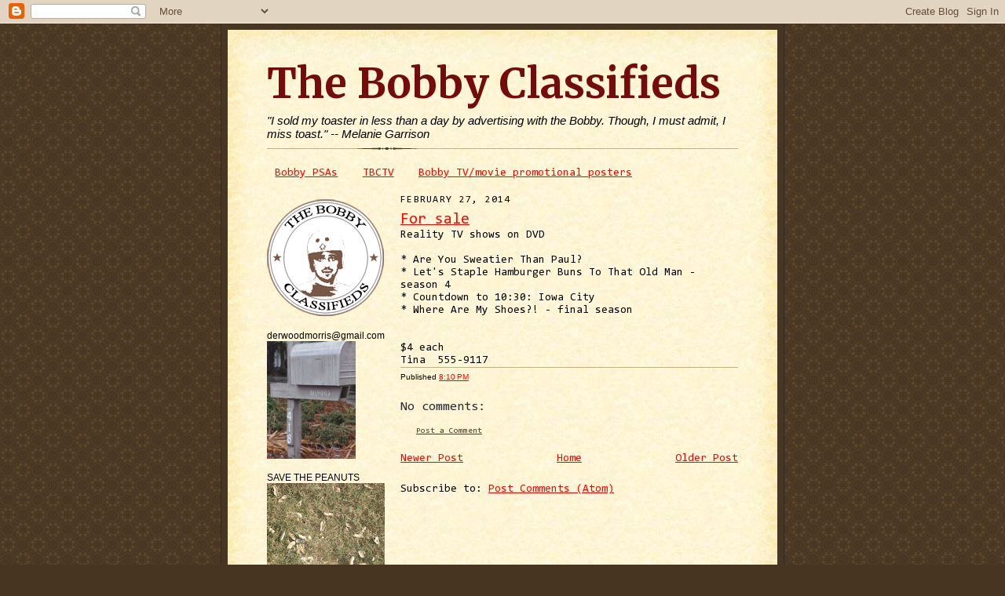

--- FILE ---
content_type: text/html; charset=UTF-8
request_url: http://www.thebobbyclassifieds.com/2014/02/for-sale_4443.html
body_size: 12527
content:
<!DOCTYPE html>
<html dir='ltr' xmlns='http://www.w3.org/1999/xhtml' xmlns:b='http://www.google.com/2005/gml/b' xmlns:data='http://www.google.com/2005/gml/data' xmlns:expr='http://www.google.com/2005/gml/expr'>
<head>
<link href='https://www.blogger.com/static/v1/widgets/2944754296-widget_css_bundle.css' rel='stylesheet' type='text/css'/>
<meta content='text/html; charset=UTF-8' http-equiv='Content-Type'/>
<meta content='blogger' name='generator'/>
<link href='http://www.thebobbyclassifieds.com/favicon.ico' rel='icon' type='image/x-icon'/>
<link href='http://www.thebobbyclassifieds.com/2014/02/for-sale_4443.html' rel='canonical'/>
<link rel="alternate" type="application/atom+xml" title="The Bobby Classifieds - Atom" href="http://www.thebobbyclassifieds.com/feeds/posts/default" />
<link rel="alternate" type="application/rss+xml" title="The Bobby Classifieds - RSS" href="http://www.thebobbyclassifieds.com/feeds/posts/default?alt=rss" />
<link rel="service.post" type="application/atom+xml" title="The Bobby Classifieds - Atom" href="https://www.blogger.com/feeds/2021442913919817761/posts/default" />

<link rel="alternate" type="application/atom+xml" title="The Bobby Classifieds - Atom" href="http://www.thebobbyclassifieds.com/feeds/4359202861878370902/comments/default" />
<!--Can't find substitution for tag [blog.ieCssRetrofitLinks]-->
<meta content='http://www.thebobbyclassifieds.com/2014/02/for-sale_4443.html' property='og:url'/>
<meta content='For sale' property='og:title'/>
<meta content='Reality TV shows on DVD   * Are You Sweatier Than Paul?  * Let&#39;s Staple Hamburger Buns To That Old Man - season 4 * Countdown to 10:30: Iowa...' property='og:description'/>
<title>The Bobby Classifieds: For sale</title>
<style type='text/css'>@font-face{font-family:'Consolas';font-style:normal;font-weight:400;font-display:swap;src:url(//fonts.gstatic.com/l/font?kit=X7nm4bA-A_-9jbjWaza9xMnLGADx&skey=3d1eb1871fcc58a1&v=v20)format('woff2');unicode-range:U+0000-00FF,U+0131,U+0152-0153,U+02BB-02BC,U+02C6,U+02DA,U+02DC,U+0304,U+0308,U+0329,U+2000-206F,U+20AC,U+2122,U+2191,U+2193,U+2212,U+2215,U+FEFF,U+FFFD;}@font-face{font-family:'Merriweather';font-style:normal;font-weight:700;font-stretch:100%;font-display:swap;src:url(//fonts.gstatic.com/s/merriweather/v33/u-4D0qyriQwlOrhSvowK_l5UcA6zuSYEqOzpPe3HOZJ5eX1WtLaQwmYiScCmDxhtNOKl8yDrOSAaGV31CPDaYKfFQn0.woff2)format('woff2');unicode-range:U+0460-052F,U+1C80-1C8A,U+20B4,U+2DE0-2DFF,U+A640-A69F,U+FE2E-FE2F;}@font-face{font-family:'Merriweather';font-style:normal;font-weight:700;font-stretch:100%;font-display:swap;src:url(//fonts.gstatic.com/s/merriweather/v33/u-4D0qyriQwlOrhSvowK_l5UcA6zuSYEqOzpPe3HOZJ5eX1WtLaQwmYiScCmDxhtNOKl8yDrOSAaEF31CPDaYKfFQn0.woff2)format('woff2');unicode-range:U+0301,U+0400-045F,U+0490-0491,U+04B0-04B1,U+2116;}@font-face{font-family:'Merriweather';font-style:normal;font-weight:700;font-stretch:100%;font-display:swap;src:url(//fonts.gstatic.com/s/merriweather/v33/u-4D0qyriQwlOrhSvowK_l5UcA6zuSYEqOzpPe3HOZJ5eX1WtLaQwmYiScCmDxhtNOKl8yDrOSAaG131CPDaYKfFQn0.woff2)format('woff2');unicode-range:U+0102-0103,U+0110-0111,U+0128-0129,U+0168-0169,U+01A0-01A1,U+01AF-01B0,U+0300-0301,U+0303-0304,U+0308-0309,U+0323,U+0329,U+1EA0-1EF9,U+20AB;}@font-face{font-family:'Merriweather';font-style:normal;font-weight:700;font-stretch:100%;font-display:swap;src:url(//fonts.gstatic.com/s/merriweather/v33/u-4D0qyriQwlOrhSvowK_l5UcA6zuSYEqOzpPe3HOZJ5eX1WtLaQwmYiScCmDxhtNOKl8yDrOSAaGl31CPDaYKfFQn0.woff2)format('woff2');unicode-range:U+0100-02BA,U+02BD-02C5,U+02C7-02CC,U+02CE-02D7,U+02DD-02FF,U+0304,U+0308,U+0329,U+1D00-1DBF,U+1E00-1E9F,U+1EF2-1EFF,U+2020,U+20A0-20AB,U+20AD-20C0,U+2113,U+2C60-2C7F,U+A720-A7FF;}@font-face{font-family:'Merriweather';font-style:normal;font-weight:700;font-stretch:100%;font-display:swap;src:url(//fonts.gstatic.com/s/merriweather/v33/u-4D0qyriQwlOrhSvowK_l5UcA6zuSYEqOzpPe3HOZJ5eX1WtLaQwmYiScCmDxhtNOKl8yDrOSAaFF31CPDaYKfF.woff2)format('woff2');unicode-range:U+0000-00FF,U+0131,U+0152-0153,U+02BB-02BC,U+02C6,U+02DA,U+02DC,U+0304,U+0308,U+0329,U+2000-206F,U+20AC,U+2122,U+2191,U+2193,U+2212,U+2215,U+FEFF,U+FFFD;}</style>
<style id='page-skin-1' type='text/css'><!--
/*
-----------------------------------------------------
Blogger Template Style Sheet
Name:     Scribe
Date:     27 Feb 2004
Updated by: Blogger Team
------------------------------------------------------ */
/* Defaults
----------------------------------------------- */
body {
margin:0;
padding:0;
font-size: small;
text-align:center;
color:#000000;
line-height:1.3em;
background:#483521 url("https://resources.blogblog.com/blogblog/data/scribe/bg.gif") repeat;
}
blockquote {
font-style:italic;
padding:0 32px;
line-height:1.6;
margin-top:0;
margin-right:0;
margin-bottom:.6em;
margin-left:0;
}
p {
margin:0;
padding:0;
}
abbr, acronym {
cursor:help;
font-style:normal;
}
code {
font-size: 90%;
white-space:normal;
color:#666;
}
hr {display:none;}
img {border:0;}
/* Link styles */
a:link {
color:#ff0000;
text-decoration:underline;
}
a:visited {
color: #4c4c4c;
text-decoration:underline;
}
a:hover {
color: #4c4c4c;
text-decoration:underline;
}
a:active {
color: #4c4c4c;
}
/* Layout
----------------------------------------------- */
#outer-wrapper {
background-color:#473624;
border-left:1px solid #332A24;
border-right:1px solid #332A24;
width:700px;
margin:0px auto;
padding:8px;
text-align:center;
font: normal normal 107% Consolas;
}
#main-top {
width:700px;
height:49px;
background:#FFF3DB url("https://resources.blogblog.com/blogblog/data/scribe/bg_paper_top.jpg") no-repeat top left;
margin:0px;
padding:0px;
display:block;
}
#main-bot {
width:700px;
height:81px;
background:#FFF3DB url("https://resources.blogblog.com/blogblog/data/scribe/bg_paper_bot.jpg") no-repeat top left;
margin:0;
padding:0;
display:block;
}
#wrap2 {
width:700px;
background:#FFF3DB url("https://resources.blogblog.com/blogblog/data/scribe/bg_paper_mid.jpg") repeat-y;
margin-top: -14px;
margin-right: 0px;
margin-bottom: 0px;
margin-left: 0px;
text-align:left;
display:block;
}
#wrap3 {
padding:0 50px;
}
.Header {
}
h1 {
margin:0;
padding-top:0;
padding-right:0;
padding-bottom:6px;
padding-left:0;
font: normal bold 53px Merriweather;
color: #740c0c;
}
h1 a:link {
text-decoration:none;
color: #740c0c;
}
h1 a:visited {
text-decoration:none;
}
h1 a:hover {
border:0;
text-decoration:none;
}
.Header .description {
margin:0;
padding:0;
line-height:1.5em;
color: #000000;
font: italic normal 15px Verdana, sans-serif;
}
#sidebar-wrapper {
clear:left;
}
#main {
width:430px;
float:right;
padding:8px 0;
margin:0;
word-wrap: break-word; /* fix for long text breaking sidebar float in IE */
overflow: hidden;     /* fix for long non-text content breaking IE sidebar float */
}
#sidebar {
width:150px;
float:left;
padding:8px 0;
margin:0;
word-wrap: break-word; /* fix for long text breaking sidebar float in IE */
overflow: hidden;     /* fix for long non-text content breaking IE sidebar float */
}
#footer {
clear:both;
background:url("https://resources.blogblog.com/blogblog/data/scribe/divider.gif") no-repeat top left;
padding-top:10px;
_padding-top:6px; /* IE Windows target */
}
#footer p {
line-height:1.5em;
font-size:75%;
}
/* Typography :: Main entry
----------------------------------------------- */
h2.date-header {
font-weight:normal;
text-transform:uppercase;
letter-spacing:.1em;
font-size:90%;
margin:0;
padding:0;
}
.post {
margin-top:8px;
margin-right:0;
margin-bottom:24px;
margin-left:0;
}
.post h3 {
font-weight:normal;
font-size:140%;
color:#ff0000;
margin:0;
padding:0;
}
.post h3 a {
color: #ff0000;
}
.post-body p {
line-height:1.5em;
margin-top:0;
margin-right:0;
margin-bottom:.6em;
margin-left:0;
}
.post-footer {
font-family: Verdana, sans-serif;
font-size:74%;
border-top:1px solid #BFB186;
padding-top:6px;
}
.post-footer a {
margin-right: 6px;
}
.post ul {
margin:0;
padding:0;
}
.post li {
line-height:1.5em;
list-style:none;
background:url("https://resources.blogblog.com/blogblog/data/scribe/list_icon.gif") no-repeat left .3em;
vertical-align:top;
padding-top: 0;
padding-right: 0;
padding-bottom: .6em;
padding-left: 17px;
margin:0;
}
.feed-links {
clear: both;
line-height: 2.5em;
}
#blog-pager-newer-link {
float: left;
}
#blog-pager-older-link {
float: right;
}
#blog-pager {
text-align: center;
}
/* Typography :: Sidebar
----------------------------------------------- */
.sidebar h2 {
margin:0;
padding:0;
color:#000000;
font: normal normal 99% Arial, sans-serif;
}
.sidebar h2 img {
margin-bottom:-4px;
}
.sidebar .widget {
font-size:86%;
margin-top:6px;
margin-right:0;
margin-bottom:12px;
margin-left:0;
padding:0;
line-height: 1.4em;
}
.sidebar ul li {
list-style: none;
margin:0;
}
.sidebar ul {
margin-left: 0;
padding-left: 0;
}
/* Comments
----------------------------------------------- */
#comments {}
#comments h4 {
font-weight:normal;
font-size:120%;
color:#29303B;
margin:0;
padding:0;
}
#comments-block {
line-height:1.5em;
}
.comment-author {
background:url("https://resources.blogblog.com/blogblog/data/scribe/list_icon.gif") no-repeat 2px .35em;
margin:.5em 0 0;
padding-top:0;
padding-right:0;
padding-bottom:0;
padding-left:20px;
font-weight:bold;
}
.comment-body {
margin:0;
padding-top:0;
padding-right:0;
padding-bottom:0;
padding-left:20px;
}
.comment-body p {
font-size:100%;
margin-top:0;
margin-right:0;
margin-bottom:.2em;
margin-left:0;
}
.comment-footer {
color:#29303B;
font-size:74%;
margin:0 0 10px;
padding-top:0;
padding-right:0;
padding-bottom:.75em;
padding-left:20px;
}
.comment-footer a:link {
color:#473624;
text-decoration:underline;
}
.comment-footer a:visited {
color:#716E6C;
text-decoration:underline;
}
.comment-footer a:hover {
color:#956839;
text-decoration:underline;
}
.comment-footer a:active {
color:#956839;
text-decoration:none;
}
.deleted-comment {
font-style:italic;
color:gray;
}
/* Profile
----------------------------------------------- */
#main .profile-data {
display:inline;
}
.profile-datablock, .profile-textblock {
margin-top:0;
margin-right:0;
margin-bottom:4px;
margin-left:0;
}
.profile-data {
margin:0;
padding-top:0;
padding-right:8px;
padding-bottom:0;
padding-left:0;
text-transform:uppercase;
letter-spacing:.1em;
font-size:90%;
color:#211104;
}
.profile-img {
float: left;
margin-top: 0;
margin-right: 5px;
margin-bottom: 5px;
margin-left: 0;
border:1px solid #A2907D;
padding:2px;
}
#header .widget, #main .widget {
margin-bottom:12px;
padding-bottom:12px;
}
#header {
background:url("https://resources.blogblog.com/blogblog/data/scribe/divider.gif") no-repeat bottom left;
}
/** Page structure tweaks for layout editor wireframe */
body#layout #outer-wrapper {
margin-top: 0;
padding-top: 0;
}
body#layout #wrap2,
body#layout #wrap3 {
margin-top: 0;
}
body#layout #main-top {
display:none;
}

--></style>
<link href='https://www.blogger.com/dyn-css/authorization.css?targetBlogID=2021442913919817761&amp;zx=0e445dc9-27c1-415c-8ef4-2e5db25127be' media='none' onload='if(media!=&#39;all&#39;)media=&#39;all&#39;' rel='stylesheet'/><noscript><link href='https://www.blogger.com/dyn-css/authorization.css?targetBlogID=2021442913919817761&amp;zx=0e445dc9-27c1-415c-8ef4-2e5db25127be' rel='stylesheet'/></noscript>
<meta name='google-adsense-platform-account' content='ca-host-pub-1556223355139109'/>
<meta name='google-adsense-platform-domain' content='blogspot.com'/>

</head>
<body>
<div class='navbar section' id='navbar'><div class='widget Navbar' data-version='1' id='Navbar1'><script type="text/javascript">
    function setAttributeOnload(object, attribute, val) {
      if(window.addEventListener) {
        window.addEventListener('load',
          function(){ object[attribute] = val; }, false);
      } else {
        window.attachEvent('onload', function(){ object[attribute] = val; });
      }
    }
  </script>
<div id="navbar-iframe-container"></div>
<script type="text/javascript" src="https://apis.google.com/js/platform.js"></script>
<script type="text/javascript">
      gapi.load("gapi.iframes:gapi.iframes.style.bubble", function() {
        if (gapi.iframes && gapi.iframes.getContext) {
          gapi.iframes.getContext().openChild({
              url: 'https://www.blogger.com/navbar/2021442913919817761?po\x3d4359202861878370902\x26origin\x3dhttp://www.thebobbyclassifieds.com',
              where: document.getElementById("navbar-iframe-container"),
              id: "navbar-iframe"
          });
        }
      });
    </script><script type="text/javascript">
(function() {
var script = document.createElement('script');
script.type = 'text/javascript';
script.src = '//pagead2.googlesyndication.com/pagead/js/google_top_exp.js';
var head = document.getElementsByTagName('head')[0];
if (head) {
head.appendChild(script);
}})();
</script>
</div></div>
<div id='outer-wrapper'>
<div id='main-top'></div>
<!-- placeholder for image -->
<div id='wrap2'><div id='wrap3'>
<div class='header section' id='header'><div class='widget Header' data-version='1' id='Header1'>
<div id='header-inner'>
<div class='titlewrapper'>
<h1 class='title'>
<a href='http://www.thebobbyclassifieds.com/'>
The Bobby Classifieds
</a>
</h1>
</div>
<div class='descriptionwrapper'>
<p class='description'><span>"I sold my toaster in less than a day by advertising with the Bobby. Though, I must admit, I miss toast."

-- Melanie Garrison</span></p>
</div>
</div>
</div></div>
<div id='crosscol-wrapper' style='text-align:center'>
<div class='crosscol section' id='crosscol'><div class='widget PageList' data-version='1' id='PageList1'>
<h2>Pages</h2>
<div class='widget-content'>
<ul>
<li>
<a href='http://www.thebobbyclassifieds.com/p/psas.html'>Bobby PSAs</a>
</li>
<li>
<a href='http://www.thebobbyclassifieds.com/p/tbctv.html'>TBCTV</a>
</li>
<li>
<a href='http://www.thebobbyclassifieds.com/p/bobby-tvmovie-promotional-posters.html'>Bobby TV/movie promotional posters</a>
</li>
</ul>
<div class='clear'></div>
</div>
</div></div>
</div>
<div id='sidebar-wrapper'>
<div class='sidebar section' id='sidebar'><div class='widget Image' data-version='1' id='Image6'>
<div class='widget-content'>
<a href='http://thebobbyclassifieds.blogspot.com'>
<img alt='' height='150' id='Image6_img' src='https://blogger.googleusercontent.com/img/b/R29vZ2xl/AVvXsEjwZUhnJ6gd94b2NLI0nGEbsI0Rpl_NLgjOUXPmxOUdfiSkk8BGCcHuuRw8n-xvc4Vb1bXZkYdf8NX9NXiF1E5f52CJBr6MClFUziUGnPrrso1UV1-LCcjrCUtfrILm6aKY4t3EDqQfgo7D/s1600-r/bobby.gif' width='150'/>
</a>
<br/>
</div>
<div class='clear'></div>
</div><div class='widget Image' data-version='1' id='Image5'>
<h2>derwoodmorris@gmail.com</h2>
<div class='widget-content'>
<img alt='derwoodmorris@gmail.com' height='150' id='Image5_img' src='https://blogger.googleusercontent.com/img/b/R29vZ2xl/AVvXsEiEVaY1hWYYFVvXpzxzlMOlW7wdY4aiPZ58Qt5KWjbigYtGCdWJwzQFNMtj91n_JqFDo5C_bPUSOmnuzsby9KBnbaIZ7f_RYr76XcuiGRC_0KXnQmQZqGu2Emt8KFSNOdECtQI-A5MseUhv/s1600/morris418.JPG' width='113'/>
<br/>
</div>
<div class='clear'></div>
</div><div class='widget Image' data-version='1' id='Image7'>
<h2>SAVE THE PEANUTS</h2>
<div class='widget-content'>
<a href='http://thebobbyclassifieds.com'>
<img alt='SAVE THE PEANUTS' height='112' id='Image7_img' src='https://blogger.googleusercontent.com/img/b/R29vZ2xl/AVvXsEj_JVeuXGQgW4s0RsU8daRKJw3vBseQDSJAquyD25t_9I6NqH1O5JAGyuKeH8KjteptwN21VqriZe_YrCfMt_Sv08McDMgfLc5uCi7HN2WAep4lfKkzni3EDizYHUf8mnJH9GqLl0MKNRs/s150/peanuts.JPG' width='150'/>
</a>
<br/>
<span class='caption'>Help us keep the shells on. 555-0017</span>
</div>
<div class='clear'></div>
</div><div class='widget Image' data-version='1' id='Image15'>
<h2>Celery Sock&#8482;</h2>
<div class='widget-content'>
<img alt='Celery Sock™' height='150' id='Image15_img' src='https://blogger.googleusercontent.com/img/b/R29vZ2xl/AVvXsEgQwco4w_yfxb0v2j1T4k4DYxdA3MTL2nwyFuuM-ZpRqQ84e0eNXVxYdthbBk8k_TpTuB_WOVhhWkUyIiVWWc36mfOPc0Vog0JVW2kZn3AvDtIUVyqirtgQM8Z9Ix61Q8pUWHAwg2IjurKA/s150/art+006.JPG' width='102'/>
<br/>
</div>
<div class='clear'></div>
</div><div class='widget Image' data-version='1' id='Image23'>
<h2>Friends of the Bobby</h2>
<div class='widget-content'>
<img alt='Friends of the Bobby' height='150' id='Image23_img' src='https://blogger.googleusercontent.com/img/b/R29vZ2xl/AVvXsEiWiba6e2SdU3VVOuI89Ngqm14eLLuENmoLGw1lWZ_53P7Qa7m0N9DK485b5XSYIS5apFQssFvCCCvmzvUpxLgvQwmG0n03VRqKDLbsg6eieT01U0p6BD5T2WjK72a-_JnYdmpAuHbBoCZl/s150/hayleigh1.JPG' width='132'/>
<br/>
<span class='caption'>Hayleigh</span>
</div>
<div class='clear'></div>
</div><div class='widget Image' data-version='1' id='Image24'>
<div class='widget-content'>
<img alt='' height='150' id='Image24_img' src='https://blogger.googleusercontent.com/img/b/R29vZ2xl/AVvXsEiW9Vm3ZBzoLLzdlycHqEBH5lgKT6q9DIFUBh1T8rzIwraFhUJxqg9XjR3Ej4a4q91p_KUnRceq1erp1vQX1yzVrBiFFIvFJhX_nDI52z9HwGYaCg7cJRug2QH_oDWOLU3UFLvxsOdvTjqJ/s150/Photo-0009.jpg' width='150'/>
<br/>
<span class='caption'>Max</span>
</div>
<div class='clear'></div>
</div><div class='widget Image' data-version='1' id='Image20'>
<div class='widget-content'>
<img alt='' height='150' id='Image20_img' src='https://blogger.googleusercontent.com/img/b/R29vZ2xl/AVvXsEiXK0VO4qAWUgPrwe3PxxX8DewIPVM0-Ie8mid1qht7oA_CK_qh0kXozsNx95B_9x5oDv9-AWnwIrhmGxSB3xraVZUg6QS-kpYc1mIfM7AsJqo6xXOKTuC20P71demTWQk4k_nsTJ4IgvyB/s150/michaela' width='141'/>
<br/>
<span class='caption'>Michaela</span>
</div>
<div class='clear'></div>
</div><div class='widget Image' data-version='1' id='Image12'>
<div class='widget-content'>
<img alt='' height='150' id='Image12_img' src='http://3.bp.blogspot.com/_D4Uo9BhCFHk/S2dFArvri6I/AAAAAAAACAY/7dil9B-P9YU/S150/shavestein+005.JPG' width='122'/>
<br/>
<span class='caption'>Noah</span>
</div>
<div class='clear'></div>
</div><div class='widget Image' data-version='1' id='Image11'>
<div class='widget-content'>
<img alt='' height='150' id='Image11_img' src='https://blogger.googleusercontent.com/img/b/R29vZ2xl/AVvXsEiGNGaZxZVfcNWzs1YkrAmVS9QDfwYzhC0eYIbI5cKGwaRZVMUq1wpUXZD1nV595QgD5qOqmrs7_oU0APNBLexKbTo1d5kZgbFlh-k5igHdqmn9d2l0fqhx5h8fT6MsGfVlwFIa23fgbCw/s150/iguana.jpg' width='117'/>
<br/>
<span class='caption'>Andujar</span>
</div>
<div class='clear'></div>
</div><div class='widget Image' data-version='1' id='Image10'>
<div class='widget-content'>
<img alt='' height='150' id='Image10_img' src='http://2.bp.blogspot.com/_D4Uo9BhCFHk/Sixskmu1cwI/AAAAAAAAA-g/KK_2OzEBOPo/S150/photo+005.JPG' width='124'/>
<br/>
<span class='caption'>Simon</span>
</div>
<div class='clear'></div>
</div><div class='widget Image' data-version='1' id='Image21'>
<h2>Awards &amp; Honors</h2>
<div class='widget-content'>
<a href='http://thebobbyclassifieds.blogspot.com/2013/02/award-winner.html'>
<img alt='Awards &amp; Honors' height='112' id='Image21_img' src='https://blogger.googleusercontent.com/img/b/R29vZ2xl/AVvXsEgVUmCphLqXLFtZpNmhnlwn5PTXN4SHkQZ5r0BZXf_M0EbW6uWOcBhiT0Rw3WXFInb6Mm4VcidhSoJwYjvDh8027Pm3OyUEg5CjfZXnxqbSIdE7D368sgIMTec6E3g9HVNG2twFO_kRSOgV/s150/buildyourdreamhouse13.JPG' width='150'/>
</a>
<br/>
<span class='caption'>Build Your Dream House - 2013 - 14th place</span>
</div>
<div class='clear'></div>
</div><div class='widget Image' data-version='1' id='Image3'>
<div class='widget-content'>
<a href='http://thebobbyclassifieds.blogspot.com/2012/01/award-winner.html'>
<img alt='' height='112' id='Image3_img' src='https://blogger.googleusercontent.com/img/b/R29vZ2xl/AVvXsEh6VtL6DFRr-H451zqr7CnMnobMqLed2ObSZwYmIw7F3VgxXYsEmfkob_ImtiILIEbKNOQiqOk1GcyjNoi1yLgxySi-Y0Q7A68V_6xFPGhMQdzglQ5xEMpwALS4KDpAFCZGaDsGKCMFm1jI/s150/12dreamhouse.JPG' width='150'/>
</a>
<br/>
<span class='caption'>2012 - 11th place</span>
</div>
<div class='clear'></div>
</div><div class='widget Image' data-version='1' id='Image17'>
<div class='widget-content'>
<a href='http://thebobbyclassifieds.blogspot.com/2011/03/award-winner.html'>
<img alt='' height='112' id='Image17_img' src='https://blogger.googleusercontent.com/img/b/R29vZ2xl/AVvXsEiZVTEV1hZ_aIeeC65oZ6mAfhvnADoA76_d3HV5ggaiVp9L0KprQwCrzYRIflt1agP6oB0fotd3TFJTbv7PlodJtCfMovuTYKam4snglGtRzQZTU_slq8noBBjhM67bNr5vs6G9AsNujT0H/s150/DSC02441.JPG' width='150'/>
</a>
<br/>
<span class='caption'>2011 - 11th place</span>
</div>
<div class='clear'></div>
</div><div class='widget Image' data-version='1' id='Image1'>
<div class='widget-content'>
<a href='http://thebobbyclassifieds.blogspot.com/2010/02/award-winner.html'>
<img alt='' height='112' id='Image1_img' src='http://1.bp.blogspot.com/_D4Uo9BhCFHk/S2ouhAIggvI/AAAAAAAACBA/PclkaK2rjHo/S150/0+007.JPG' width='150'/>
</a>
<br/>
<span class='caption'>2010 - 9th place</span>
</div>
<div class='clear'></div>
</div><div class='widget Image' data-version='1' id='Image13'>
<div class='widget-content'>
<a href='http://thebobbyclassifieds.blogspot.com/2009/08/award-winner.html'>
<img alt='' height='112' id='Image13_img' src='http://4.bp.blogspot.com/_D4Uo9BhCFHk/Sns0wWqx7KI/AAAAAAAABPA/DH_NqsHVssc/S150/south+carolina+005.jpg' width='150'/>
</a>
<br/>
<span class='caption'>2009 - 7th place</span>
</div>
<div class='clear'></div>
</div><div class='widget Image' data-version='1' id='Image2'>
<div class='widget-content'>
<img alt='' height='112' id='Image2_img' src='https://blogger.googleusercontent.com/img/b/R29vZ2xl/AVvXsEhByVk9a26WF84APu-2s-53VWXGrMpcD5Y6uNIgSHEQjxvc72xIIOtNORrViU__nnyO7lVPyd5c2WZeGM2EUwnbZIebtMUcvTHeOT8hTkAjjaHYycAnO3A8p-e3y1q1tXAu8JWV0SlDruA/s150/DSC00974.JPG' width='150'/>
<br/>
<span class='caption'>2008 - 8th place</span>
</div>
<div class='clear'></div>
</div><div class='widget Image' data-version='1' id='Image9'>
<h2>Bobby's 1st Birthday</h2>
<div class='widget-content'>
<a href='http://thebobbyclassifieds.blogspot.com/2009/06/bobbys-first-birthday-party.html'>
<img alt='Bobby&#39;s 1st Birthday' height='134' id='Image9_img' src='http://1.bp.blogspot.com/_D4Uo9BhCFHk/SiSXvyGDCVI/AAAAAAAAA9k/Nf_4i0j0C4g/S150/bobby+cake2.JPG' width='150'/>
</a>
<br/>
<span class='caption'>June 1, 2009</span>
</div>
<div class='clear'></div>
</div><div class='widget Image' data-version='1' id='Image16'>
<h2>Bobby Turns 2</h2>
<div class='widget-content'>
<a href='http://thebobbyclassifieds.blogspot.com/2010/06/bobby-turns-2.html'>
<img alt='Bobby Turns 2' height='112' id='Image16_img' src='http://4.bp.blogspot.com/_D4Uo9BhCFHk/TAaV-5fEFnI/AAAAAAAACgE/bpi8fhJ3jig/S150/bobby+birthday+006.JPG' width='150'/>
</a>
<br/>
<span class='caption'>June 1, 2010</span>
</div>
<div class='clear'></div>
</div><div class='widget Image' data-version='1' id='Image18'>
<h2>Bobby Turns 3</h2>
<div class='widget-content'>
<a href='http://thebobbyclassifieds.blogspot.com/2011/06/bobby-turns-3.html'>
<img alt='Bobby Turns 3' height='112' id='Image18_img' src='https://blogger.googleusercontent.com/img/b/R29vZ2xl/AVvXsEjfZca7-uUdVw_PvpN4WkfAii4ewPVmYHqJaAf6Kb3_D6AiRu4s8I2pOgTDjedQ8-X-mHn3_ehdMSkS9-fBRqPXsVY23LIIg8Cl-MUTRENrlnD6EuBjvnwZzrfrLkrYaMJfs0vPtmbbt87S/s150/DSC02863.JPG' width='150'/>
</a>
<br/>
<span class='caption'>June 1, 2011</span>
</div>
<div class='clear'></div>
</div><div class='widget Image' data-version='1' id='Image19'>
<h2>Bobby Turns 4</h2>
<div class='widget-content'>
<a href='http://thebobbyclassifieds.blogspot.com/2012/06/bobby-turns-4.html'>
<img alt='Bobby Turns 4' height='150' id='Image19_img' src='https://blogger.googleusercontent.com/img/b/R29vZ2xl/AVvXsEgY38eejL1uJkAjGCOcmpuND_SGpVwkBYenCX8bJGu-R0_1T59hCahImK1uDY7F4VTVDD-hqt4ScgUp3soISYcnkScfXlRAIeZW6x86_kAR1aZe7rm_CL9fAqSJazFaSbDbZ-vSzlhGtaJH/s150/bobby%2527s4.JPG' width='141'/>
</a>
<br/>
<span class='caption'>June 1, 2012</span>
</div>
<div class='clear'></div>
</div><div class='widget Image' data-version='1' id='Image22'>
<h2>Bobby Turns 5</h2>
<div class='widget-content'>
<a href='http://thebobbyclassifieds.blogspot.com/2013/06/the-bobby-turns-5.html'>
<img alt='Bobby Turns 5' height='150' id='Image22_img' src='https://blogger.googleusercontent.com/img/b/R29vZ2xl/AVvXsEico_3wPZcrIEPh92xHLkPdX1CuvUoYgRqTZFXhkTGwCWUiqK-Ry_YZ_FOKkx1Cstd-khPqAmWqHu1upR_AMm__uxFoVJAGYTkXbt-MWRIWCqem-5zdJ8wV-tDwqeAy7IMAk6uxfU8oGLRl/s150/bobturns5.JPG' width='76'/>
</a>
<br/>
<span class='caption'>June 1, 2013</span>
</div>
<div class='clear'></div>
</div><div class='widget BlogArchive' data-version='1' id='BlogArchive1'>
<h2>Bobby Archives</h2>
<div class='widget-content'>
<div id='ArchiveList'>
<div id='BlogArchive1_ArchiveList'>
<ul class='hierarchy'>
<li class='archivedate expanded'>
<a class='toggle' href='javascript:void(0)'>
<span class='zippy toggle-open'>

        &#9660;&#160;
      
</span>
</a>
<a class='post-count-link' href='http://www.thebobbyclassifieds.com/2014/'>
2014
</a>
<span class='post-count' dir='ltr'>(119)</span>
<ul class='hierarchy'>
<li class='archivedate collapsed'>
<a class='post-count-link' href='http://www.thebobbyclassifieds.com/2014/04/'>
April 2014
</a>
<span class='post-count' dir='ltr'>(28)</span>
</li>
</ul>
<ul class='hierarchy'>
<li class='archivedate collapsed'>
<a class='post-count-link' href='http://www.thebobbyclassifieds.com/2014/03/'>
March 2014
</a>
<span class='post-count' dir='ltr'>(31)</span>
</li>
</ul>
<ul class='hierarchy'>
<li class='archivedate expanded'>
<a class='post-count-link' href='http://www.thebobbyclassifieds.com/2014/02/'>
February 2014
</a>
<span class='post-count' dir='ltr'>(28)</span>
</li>
</ul>
<ul class='hierarchy'>
<li class='archivedate collapsed'>
<a class='post-count-link' href='http://www.thebobbyclassifieds.com/2014/01/'>
January 2014
</a>
<span class='post-count' dir='ltr'>(32)</span>
</li>
</ul>
</li>
</ul>
<ul class='hierarchy'>
<li class='archivedate collapsed'>
<a class='toggle' href='javascript:void(0)'>
<span class='zippy'>

        &#9658;&#160;
      
</span>
</a>
<a class='post-count-link' href='http://www.thebobbyclassifieds.com/2013/'>
2013
</a>
<span class='post-count' dir='ltr'>(371)</span>
<ul class='hierarchy'>
<li class='archivedate collapsed'>
<a class='post-count-link' href='http://www.thebobbyclassifieds.com/2013/12/'>
December 2013
</a>
<span class='post-count' dir='ltr'>(32)</span>
</li>
</ul>
<ul class='hierarchy'>
<li class='archivedate collapsed'>
<a class='post-count-link' href='http://www.thebobbyclassifieds.com/2013/11/'>
November 2013
</a>
<span class='post-count' dir='ltr'>(30)</span>
</li>
</ul>
<ul class='hierarchy'>
<li class='archivedate collapsed'>
<a class='post-count-link' href='http://www.thebobbyclassifieds.com/2013/10/'>
October 2013
</a>
<span class='post-count' dir='ltr'>(31)</span>
</li>
</ul>
<ul class='hierarchy'>
<li class='archivedate collapsed'>
<a class='post-count-link' href='http://www.thebobbyclassifieds.com/2013/09/'>
September 2013
</a>
<span class='post-count' dir='ltr'>(31)</span>
</li>
</ul>
<ul class='hierarchy'>
<li class='archivedate collapsed'>
<a class='post-count-link' href='http://www.thebobbyclassifieds.com/2013/08/'>
August 2013
</a>
<span class='post-count' dir='ltr'>(31)</span>
</li>
</ul>
<ul class='hierarchy'>
<li class='archivedate collapsed'>
<a class='post-count-link' href='http://www.thebobbyclassifieds.com/2013/07/'>
July 2013
</a>
<span class='post-count' dir='ltr'>(31)</span>
</li>
</ul>
<ul class='hierarchy'>
<li class='archivedate collapsed'>
<a class='post-count-link' href='http://www.thebobbyclassifieds.com/2013/06/'>
June 2013
</a>
<span class='post-count' dir='ltr'>(31)</span>
</li>
</ul>
<ul class='hierarchy'>
<li class='archivedate collapsed'>
<a class='post-count-link' href='http://www.thebobbyclassifieds.com/2013/05/'>
May 2013
</a>
<span class='post-count' dir='ltr'>(31)</span>
</li>
</ul>
<ul class='hierarchy'>
<li class='archivedate collapsed'>
<a class='post-count-link' href='http://www.thebobbyclassifieds.com/2013/04/'>
April 2013
</a>
<span class='post-count' dir='ltr'>(32)</span>
</li>
</ul>
<ul class='hierarchy'>
<li class='archivedate collapsed'>
<a class='post-count-link' href='http://www.thebobbyclassifieds.com/2013/03/'>
March 2013
</a>
<span class='post-count' dir='ltr'>(31)</span>
</li>
</ul>
<ul class='hierarchy'>
<li class='archivedate collapsed'>
<a class='post-count-link' href='http://www.thebobbyclassifieds.com/2013/02/'>
February 2013
</a>
<span class='post-count' dir='ltr'>(29)</span>
</li>
</ul>
<ul class='hierarchy'>
<li class='archivedate collapsed'>
<a class='post-count-link' href='http://www.thebobbyclassifieds.com/2013/01/'>
January 2013
</a>
<span class='post-count' dir='ltr'>(31)</span>
</li>
</ul>
</li>
</ul>
<ul class='hierarchy'>
<li class='archivedate collapsed'>
<a class='toggle' href='javascript:void(0)'>
<span class='zippy'>

        &#9658;&#160;
      
</span>
</a>
<a class='post-count-link' href='http://www.thebobbyclassifieds.com/2012/'>
2012
</a>
<span class='post-count' dir='ltr'>(373)</span>
<ul class='hierarchy'>
<li class='archivedate collapsed'>
<a class='post-count-link' href='http://www.thebobbyclassifieds.com/2012/12/'>
December 2012
</a>
<span class='post-count' dir='ltr'>(31)</span>
</li>
</ul>
<ul class='hierarchy'>
<li class='archivedate collapsed'>
<a class='post-count-link' href='http://www.thebobbyclassifieds.com/2012/11/'>
November 2012
</a>
<span class='post-count' dir='ltr'>(31)</span>
</li>
</ul>
<ul class='hierarchy'>
<li class='archivedate collapsed'>
<a class='post-count-link' href='http://www.thebobbyclassifieds.com/2012/10/'>
October 2012
</a>
<span class='post-count' dir='ltr'>(31)</span>
</li>
</ul>
<ul class='hierarchy'>
<li class='archivedate collapsed'>
<a class='post-count-link' href='http://www.thebobbyclassifieds.com/2012/09/'>
September 2012
</a>
<span class='post-count' dir='ltr'>(30)</span>
</li>
</ul>
<ul class='hierarchy'>
<li class='archivedate collapsed'>
<a class='post-count-link' href='http://www.thebobbyclassifieds.com/2012/08/'>
August 2012
</a>
<span class='post-count' dir='ltr'>(31)</span>
</li>
</ul>
<ul class='hierarchy'>
<li class='archivedate collapsed'>
<a class='post-count-link' href='http://www.thebobbyclassifieds.com/2012/07/'>
July 2012
</a>
<span class='post-count' dir='ltr'>(32)</span>
</li>
</ul>
<ul class='hierarchy'>
<li class='archivedate collapsed'>
<a class='post-count-link' href='http://www.thebobbyclassifieds.com/2012/06/'>
June 2012
</a>
<span class='post-count' dir='ltr'>(31)</span>
</li>
</ul>
<ul class='hierarchy'>
<li class='archivedate collapsed'>
<a class='post-count-link' href='http://www.thebobbyclassifieds.com/2012/05/'>
May 2012
</a>
<span class='post-count' dir='ltr'>(31)</span>
</li>
</ul>
<ul class='hierarchy'>
<li class='archivedate collapsed'>
<a class='post-count-link' href='http://www.thebobbyclassifieds.com/2012/04/'>
April 2012
</a>
<span class='post-count' dir='ltr'>(30)</span>
</li>
</ul>
<ul class='hierarchy'>
<li class='archivedate collapsed'>
<a class='post-count-link' href='http://www.thebobbyclassifieds.com/2012/03/'>
March 2012
</a>
<span class='post-count' dir='ltr'>(31)</span>
</li>
</ul>
<ul class='hierarchy'>
<li class='archivedate collapsed'>
<a class='post-count-link' href='http://www.thebobbyclassifieds.com/2012/02/'>
February 2012
</a>
<span class='post-count' dir='ltr'>(30)</span>
</li>
</ul>
<ul class='hierarchy'>
<li class='archivedate collapsed'>
<a class='post-count-link' href='http://www.thebobbyclassifieds.com/2012/01/'>
January 2012
</a>
<span class='post-count' dir='ltr'>(34)</span>
</li>
</ul>
</li>
</ul>
<ul class='hierarchy'>
<li class='archivedate collapsed'>
<a class='toggle' href='javascript:void(0)'>
<span class='zippy'>

        &#9658;&#160;
      
</span>
</a>
<a class='post-count-link' href='http://www.thebobbyclassifieds.com/2011/'>
2011
</a>
<span class='post-count' dir='ltr'>(436)</span>
<ul class='hierarchy'>
<li class='archivedate collapsed'>
<a class='post-count-link' href='http://www.thebobbyclassifieds.com/2011/12/'>
December 2011
</a>
<span class='post-count' dir='ltr'>(36)</span>
</li>
</ul>
<ul class='hierarchy'>
<li class='archivedate collapsed'>
<a class='post-count-link' href='http://www.thebobbyclassifieds.com/2011/11/'>
November 2011
</a>
<span class='post-count' dir='ltr'>(36)</span>
</li>
</ul>
<ul class='hierarchy'>
<li class='archivedate collapsed'>
<a class='post-count-link' href='http://www.thebobbyclassifieds.com/2011/10/'>
October 2011
</a>
<span class='post-count' dir='ltr'>(33)</span>
</li>
</ul>
<ul class='hierarchy'>
<li class='archivedate collapsed'>
<a class='post-count-link' href='http://www.thebobbyclassifieds.com/2011/09/'>
September 2011
</a>
<span class='post-count' dir='ltr'>(35)</span>
</li>
</ul>
<ul class='hierarchy'>
<li class='archivedate collapsed'>
<a class='post-count-link' href='http://www.thebobbyclassifieds.com/2011/08/'>
August 2011
</a>
<span class='post-count' dir='ltr'>(37)</span>
</li>
</ul>
<ul class='hierarchy'>
<li class='archivedate collapsed'>
<a class='post-count-link' href='http://www.thebobbyclassifieds.com/2011/07/'>
July 2011
</a>
<span class='post-count' dir='ltr'>(34)</span>
</li>
</ul>
<ul class='hierarchy'>
<li class='archivedate collapsed'>
<a class='post-count-link' href='http://www.thebobbyclassifieds.com/2011/06/'>
June 2011
</a>
<span class='post-count' dir='ltr'>(35)</span>
</li>
</ul>
<ul class='hierarchy'>
<li class='archivedate collapsed'>
<a class='post-count-link' href='http://www.thebobbyclassifieds.com/2011/05/'>
May 2011
</a>
<span class='post-count' dir='ltr'>(37)</span>
</li>
</ul>
<ul class='hierarchy'>
<li class='archivedate collapsed'>
<a class='post-count-link' href='http://www.thebobbyclassifieds.com/2011/04/'>
April 2011
</a>
<span class='post-count' dir='ltr'>(36)</span>
</li>
</ul>
<ul class='hierarchy'>
<li class='archivedate collapsed'>
<a class='post-count-link' href='http://www.thebobbyclassifieds.com/2011/03/'>
March 2011
</a>
<span class='post-count' dir='ltr'>(37)</span>
</li>
</ul>
<ul class='hierarchy'>
<li class='archivedate collapsed'>
<a class='post-count-link' href='http://www.thebobbyclassifieds.com/2011/02/'>
February 2011
</a>
<span class='post-count' dir='ltr'>(38)</span>
</li>
</ul>
<ul class='hierarchy'>
<li class='archivedate collapsed'>
<a class='post-count-link' href='http://www.thebobbyclassifieds.com/2011/01/'>
January 2011
</a>
<span class='post-count' dir='ltr'>(42)</span>
</li>
</ul>
</li>
</ul>
<ul class='hierarchy'>
<li class='archivedate collapsed'>
<a class='toggle' href='javascript:void(0)'>
<span class='zippy'>

        &#9658;&#160;
      
</span>
</a>
<a class='post-count-link' href='http://www.thebobbyclassifieds.com/2010/'>
2010
</a>
<span class='post-count' dir='ltr'>(525)</span>
<ul class='hierarchy'>
<li class='archivedate collapsed'>
<a class='post-count-link' href='http://www.thebobbyclassifieds.com/2010/12/'>
December 2010
</a>
<span class='post-count' dir='ltr'>(43)</span>
</li>
</ul>
<ul class='hierarchy'>
<li class='archivedate collapsed'>
<a class='post-count-link' href='http://www.thebobbyclassifieds.com/2010/11/'>
November 2010
</a>
<span class='post-count' dir='ltr'>(39)</span>
</li>
</ul>
<ul class='hierarchy'>
<li class='archivedate collapsed'>
<a class='post-count-link' href='http://www.thebobbyclassifieds.com/2010/10/'>
October 2010
</a>
<span class='post-count' dir='ltr'>(42)</span>
</li>
</ul>
<ul class='hierarchy'>
<li class='archivedate collapsed'>
<a class='post-count-link' href='http://www.thebobbyclassifieds.com/2010/09/'>
September 2010
</a>
<span class='post-count' dir='ltr'>(38)</span>
</li>
</ul>
<ul class='hierarchy'>
<li class='archivedate collapsed'>
<a class='post-count-link' href='http://www.thebobbyclassifieds.com/2010/08/'>
August 2010
</a>
<span class='post-count' dir='ltr'>(37)</span>
</li>
</ul>
<ul class='hierarchy'>
<li class='archivedate collapsed'>
<a class='post-count-link' href='http://www.thebobbyclassifieds.com/2010/07/'>
July 2010
</a>
<span class='post-count' dir='ltr'>(37)</span>
</li>
</ul>
<ul class='hierarchy'>
<li class='archivedate collapsed'>
<a class='post-count-link' href='http://www.thebobbyclassifieds.com/2010/06/'>
June 2010
</a>
<span class='post-count' dir='ltr'>(37)</span>
</li>
</ul>
<ul class='hierarchy'>
<li class='archivedate collapsed'>
<a class='post-count-link' href='http://www.thebobbyclassifieds.com/2010/05/'>
May 2010
</a>
<span class='post-count' dir='ltr'>(39)</span>
</li>
</ul>
<ul class='hierarchy'>
<li class='archivedate collapsed'>
<a class='post-count-link' href='http://www.thebobbyclassifieds.com/2010/04/'>
April 2010
</a>
<span class='post-count' dir='ltr'>(48)</span>
</li>
</ul>
<ul class='hierarchy'>
<li class='archivedate collapsed'>
<a class='post-count-link' href='http://www.thebobbyclassifieds.com/2010/03/'>
March 2010
</a>
<span class='post-count' dir='ltr'>(60)</span>
</li>
</ul>
<ul class='hierarchy'>
<li class='archivedate collapsed'>
<a class='post-count-link' href='http://www.thebobbyclassifieds.com/2010/02/'>
February 2010
</a>
<span class='post-count' dir='ltr'>(51)</span>
</li>
</ul>
<ul class='hierarchy'>
<li class='archivedate collapsed'>
<a class='post-count-link' href='http://www.thebobbyclassifieds.com/2010/01/'>
January 2010
</a>
<span class='post-count' dir='ltr'>(54)</span>
</li>
</ul>
</li>
</ul>
<ul class='hierarchy'>
<li class='archivedate collapsed'>
<a class='toggle' href='javascript:void(0)'>
<span class='zippy'>

        &#9658;&#160;
      
</span>
</a>
<a class='post-count-link' href='http://www.thebobbyclassifieds.com/2009/'>
2009
</a>
<span class='post-count' dir='ltr'>(466)</span>
<ul class='hierarchy'>
<li class='archivedate collapsed'>
<a class='post-count-link' href='http://www.thebobbyclassifieds.com/2009/12/'>
December 2009
</a>
<span class='post-count' dir='ltr'>(51)</span>
</li>
</ul>
<ul class='hierarchy'>
<li class='archivedate collapsed'>
<a class='post-count-link' href='http://www.thebobbyclassifieds.com/2009/11/'>
November 2009
</a>
<span class='post-count' dir='ltr'>(43)</span>
</li>
</ul>
<ul class='hierarchy'>
<li class='archivedate collapsed'>
<a class='post-count-link' href='http://www.thebobbyclassifieds.com/2009/10/'>
October 2009
</a>
<span class='post-count' dir='ltr'>(46)</span>
</li>
</ul>
<ul class='hierarchy'>
<li class='archivedate collapsed'>
<a class='post-count-link' href='http://www.thebobbyclassifieds.com/2009/09/'>
September 2009
</a>
<span class='post-count' dir='ltr'>(35)</span>
</li>
</ul>
<ul class='hierarchy'>
<li class='archivedate collapsed'>
<a class='post-count-link' href='http://www.thebobbyclassifieds.com/2009/08/'>
August 2009
</a>
<span class='post-count' dir='ltr'>(36)</span>
</li>
</ul>
<ul class='hierarchy'>
<li class='archivedate collapsed'>
<a class='post-count-link' href='http://www.thebobbyclassifieds.com/2009/07/'>
July 2009
</a>
<span class='post-count' dir='ltr'>(39)</span>
</li>
</ul>
<ul class='hierarchy'>
<li class='archivedate collapsed'>
<a class='post-count-link' href='http://www.thebobbyclassifieds.com/2009/06/'>
June 2009
</a>
<span class='post-count' dir='ltr'>(37)</span>
</li>
</ul>
<ul class='hierarchy'>
<li class='archivedate collapsed'>
<a class='post-count-link' href='http://www.thebobbyclassifieds.com/2009/05/'>
May 2009
</a>
<span class='post-count' dir='ltr'>(37)</span>
</li>
</ul>
<ul class='hierarchy'>
<li class='archivedate collapsed'>
<a class='post-count-link' href='http://www.thebobbyclassifieds.com/2009/04/'>
April 2009
</a>
<span class='post-count' dir='ltr'>(36)</span>
</li>
</ul>
<ul class='hierarchy'>
<li class='archivedate collapsed'>
<a class='post-count-link' href='http://www.thebobbyclassifieds.com/2009/03/'>
March 2009
</a>
<span class='post-count' dir='ltr'>(35)</span>
</li>
</ul>
<ul class='hierarchy'>
<li class='archivedate collapsed'>
<a class='post-count-link' href='http://www.thebobbyclassifieds.com/2009/02/'>
February 2009
</a>
<span class='post-count' dir='ltr'>(33)</span>
</li>
</ul>
<ul class='hierarchy'>
<li class='archivedate collapsed'>
<a class='post-count-link' href='http://www.thebobbyclassifieds.com/2009/01/'>
January 2009
</a>
<span class='post-count' dir='ltr'>(38)</span>
</li>
</ul>
</li>
</ul>
<ul class='hierarchy'>
<li class='archivedate collapsed'>
<a class='toggle' href='javascript:void(0)'>
<span class='zippy'>

        &#9658;&#160;
      
</span>
</a>
<a class='post-count-link' href='http://www.thebobbyclassifieds.com/2008/'>
2008
</a>
<span class='post-count' dir='ltr'>(224)</span>
<ul class='hierarchy'>
<li class='archivedate collapsed'>
<a class='post-count-link' href='http://www.thebobbyclassifieds.com/2008/12/'>
December 2008
</a>
<span class='post-count' dir='ltr'>(40)</span>
</li>
</ul>
<ul class='hierarchy'>
<li class='archivedate collapsed'>
<a class='post-count-link' href='http://www.thebobbyclassifieds.com/2008/11/'>
November 2008
</a>
<span class='post-count' dir='ltr'>(33)</span>
</li>
</ul>
<ul class='hierarchy'>
<li class='archivedate collapsed'>
<a class='post-count-link' href='http://www.thebobbyclassifieds.com/2008/10/'>
October 2008
</a>
<span class='post-count' dir='ltr'>(31)</span>
</li>
</ul>
<ul class='hierarchy'>
<li class='archivedate collapsed'>
<a class='post-count-link' href='http://www.thebobbyclassifieds.com/2008/09/'>
September 2008
</a>
<span class='post-count' dir='ltr'>(34)</span>
</li>
</ul>
<ul class='hierarchy'>
<li class='archivedate collapsed'>
<a class='post-count-link' href='http://www.thebobbyclassifieds.com/2008/08/'>
August 2008
</a>
<span class='post-count' dir='ltr'>(37)</span>
</li>
</ul>
<ul class='hierarchy'>
<li class='archivedate collapsed'>
<a class='post-count-link' href='http://www.thebobbyclassifieds.com/2008/07/'>
July 2008
</a>
<span class='post-count' dir='ltr'>(31)</span>
</li>
</ul>
<ul class='hierarchy'>
<li class='archivedate collapsed'>
<a class='post-count-link' href='http://www.thebobbyclassifieds.com/2008/06/'>
June 2008
</a>
<span class='post-count' dir='ltr'>(18)</span>
</li>
</ul>
</li>
</ul>
</div>
</div>
<div class='clear'></div>
</div>
</div><div class='widget Label' data-version='1' id='Label1'>
<div class='widget-content list-label-widget-content'>
<ul>
<li>
<a dir='ltr' href='http://www.thebobbyclassifieds.com/search/label/for%20sale'>for sale</a>
<span dir='ltr'>(951)</span>
</li>
<li>
<a dir='ltr' href='http://www.thebobbyclassifieds.com/search/label/meetings'>meetings</a>
<span dir='ltr'>(372)</span>
</li>
<li>
<a dir='ltr' href='http://www.thebobbyclassifieds.com/search/label/services'>services</a>
<span dir='ltr'>(302)</span>
</li>
<li>
<a dir='ltr' href='http://www.thebobbyclassifieds.com/search/label/for%20rent'>for rent</a>
<span dir='ltr'>(111)</span>
</li>
<li>
<a dir='ltr' href='http://www.thebobbyclassifieds.com/search/label/announcements'>announcements</a>
<span dir='ltr'>(87)</span>
</li>
<li>
<a dir='ltr' href='http://www.thebobbyclassifieds.com/search/label/PSA'>PSA</a>
<span dir='ltr'>(74)</span>
</li>
<li>
<a dir='ltr' href='http://www.thebobbyclassifieds.com/search/label/openings'>openings</a>
<span dir='ltr'>(69)</span>
</li>
<li>
<a dir='ltr' href='http://www.thebobbyclassifieds.com/search/label/events'>events</a>
<span dir='ltr'>(61)</span>
</li>
<li>
<a dir='ltr' href='http://www.thebobbyclassifieds.com/search/label/TV%20listings'>TV listings</a>
<span dir='ltr'>(41)</span>
</li>
<li>
<a dir='ltr' href='http://www.thebobbyclassifieds.com/search/label/personal%20ads'>personal ads</a>
<span dir='ltr'>(39)</span>
</li>
<li>
<a dir='ltr' href='http://www.thebobbyclassifieds.com/search/label/missing'>missing</a>
<span dir='ltr'>(36)</span>
</li>
<li>
<a dir='ltr' href='http://www.thebobbyclassifieds.com/search/label/for%20hire'>for hire</a>
<span dir='ltr'>(33)</span>
</li>
<li>
<a dir='ltr' href='http://www.thebobbyclassifieds.com/search/label/WANTED'>WANTED</a>
<span dir='ltr'>(32)</span>
</li>
<li>
<a dir='ltr' href='http://www.thebobbyclassifieds.com/search/label/Bobby%20Products'>Bobby Products</a>
<span dir='ltr'>(28)</span>
</li>
<li>
<a dir='ltr' href='http://www.thebobbyclassifieds.com/search/label/opportunities'>opportunities</a>
<span dir='ltr'>(28)</span>
</li>
<li>
<a dir='ltr' href='http://www.thebobbyclassifieds.com/search/label/obituaries'>obituaries</a>
<span dir='ltr'>(26)</span>
</li>
<li>
<a dir='ltr' href='http://www.thebobbyclassifieds.com/search/label/help%20wanted'>help wanted</a>
<span dir='ltr'>(25)</span>
</li>
<li>
<a dir='ltr' href='http://www.thebobbyclassifieds.com/search/label/letter%20from%20the%20editor'>letter from the editor</a>
<span dir='ltr'>(21)</span>
</li>
<li>
<a dir='ltr' href='http://www.thebobbyclassifieds.com/search/label/casting%20call'>casting call</a>
<span dir='ltr'>(19)</span>
</li>
<li>
<a dir='ltr' href='http://www.thebobbyclassifieds.com/search/label/item%20found'>item found</a>
<span dir='ltr'>(17)</span>
</li>
<li>
<a dir='ltr' href='http://www.thebobbyclassifieds.com/search/label/police%20report'>police report</a>
<span dir='ltr'>(17)</span>
</li>
<li>
<a dir='ltr' href='http://www.thebobbyclassifieds.com/search/label/advertisements'>advertisements</a>
<span dir='ltr'>(16)</span>
</li>
<li>
<a dir='ltr' href='http://www.thebobbyclassifieds.com/search/label/destinations'>destinations</a>
<span dir='ltr'>(16)</span>
</li>
<li>
<a dir='ltr' href='http://www.thebobbyclassifieds.com/search/label/disconnections'>disconnections</a>
<span dir='ltr'>(13)</span>
</li>
<li>
<a dir='ltr' href='http://www.thebobbyclassifieds.com/search/label/promotional%20posters'>promotional posters</a>
<span dir='ltr'>(12)</span>
</li>
<li>
<a dir='ltr' href='http://www.thebobbyclassifieds.com/search/label/closings'>closings</a>
<span dir='ltr'>(11)</span>
</li>
<li>
<a dir='ltr' href='http://www.thebobbyclassifieds.com/search/label/comic'>comic</a>
<span dir='ltr'>(11)</span>
</li>
<li>
<a dir='ltr' href='http://www.thebobbyclassifieds.com/search/label/for%20lease'>for lease</a>
<span dir='ltr'>(9)</span>
</li>
<li>
<a dir='ltr' href='http://www.thebobbyclassifieds.com/search/label/religious%20visions'>religious visions</a>
<span dir='ltr'>(9)</span>
</li>
<li>
<a dir='ltr' href='http://www.thebobbyclassifieds.com/search/label/Bobby%20Birthday'>Bobby Birthday</a>
<span dir='ltr'>(6)</span>
</li>
<li>
<a dir='ltr' href='http://www.thebobbyclassifieds.com/search/label/albums'>albums</a>
<span dir='ltr'>(5)</span>
</li>
<li>
<a dir='ltr' href='http://www.thebobbyclassifieds.com/search/label/job%20board'>job board</a>
<span dir='ltr'>(5)</span>
</li>
<li>
<a dir='ltr' href='http://www.thebobbyclassifieds.com/search/label/personality%20profiles'>personality profiles</a>
<span dir='ltr'>(4)</span>
</li>
<li>
<a dir='ltr' href='http://www.thebobbyclassifieds.com/search/label/featured%20works'>featured works</a>
<span dir='ltr'>(3)</span>
</li>
<li>
<a dir='ltr' href='http://www.thebobbyclassifieds.com/search/label/free%20items'>free items</a>
<span dir='ltr'>(2)</span>
</li>
<li>
<a dir='ltr' href='http://www.thebobbyclassifieds.com/search/label/new%20headquarters'>new headquarters</a>
<span dir='ltr'>(2)</span>
</li>
<li>
<a dir='ltr' href='http://www.thebobbyclassifieds.com/search/label/special%20offer'>special offer</a>
<span dir='ltr'>(2)</span>
</li>
<li>
<a dir='ltr' href='http://www.thebobbyclassifieds.com/search/label/bobby%20intro'>bobby intro</a>
<span dir='ltr'>(1)</span>
</li>
<li>
<a dir='ltr' href='http://www.thebobbyclassifieds.com/search/label/rejected%20bobby%20logos'>rejected bobby logos</a>
<span dir='ltr'>(1)</span>
</li>
<li>
<a dir='ltr' href='http://www.thebobbyclassifieds.com/search/label/sold'>sold</a>
<span dir='ltr'>(1)</span>
</li>
<li>
<a dir='ltr' href='http://www.thebobbyclassifieds.com/search/label/spam%20sandwiches'>spam sandwiches</a>
<span dir='ltr'>(1)</span>
</li>
<li>
<a dir='ltr' href='http://www.thebobbyclassifieds.com/search/label/staff%20news'>staff news</a>
<span dir='ltr'>(1)</span>
</li>
<li>
<a dir='ltr' href='http://www.thebobbyclassifieds.com/search/label/vigils'>vigils</a>
<span dir='ltr'>(1)</span>
</li>
</ul>
<div class='clear'></div>
</div>
</div></div>
</div>
<div class='main section' id='main'><div class='widget Blog' data-version='1' id='Blog1'>
<div class='blog-posts hfeed'>

          <div class="date-outer">
        
<h2 class='date-header'><span>February 27, 2014</span></h2>

          <div class="date-posts">
        
<div class='post-outer'>
<div class='post hentry'>
<a name='4359202861878370902'></a>
<h3 class='post-title entry-title'>
<a href='http://www.thebobbyclassifieds.com/2014/02/for-sale_4443.html'>For sale</a>
</h3>
<div class='post-header-line-1'></div>
<div class='post-body entry-content'>
Reality TV shows on DVD<br />
<br />
* Are You Sweatier Than Paul?<br />
* Let's Staple Hamburger Buns To That Old Man - season 4<br />* Countdown to 10:30: Iowa City <br />
* Where Are My Shoes?! - final season<br />
<br />
<br />
$4 each<br />
Tina&nbsp; 555-9117
<div style='clear: both;'></div>
</div>
<div class='post-footer'>
<div class='post-footer-line post-footer-line-1'><span class='post-timestamp'>
Published
<a class='timestamp-link' href='http://www.thebobbyclassifieds.com/2014/02/for-sale_4443.html' rel='bookmark' title='permanent link'><abbr class='published' title='2014-02-27T20:10:00-05:00'>8:10&#8239;PM</abbr></a>
</span>
<span class='post-comment-link'>
</span>
<span class='post-icons'>
</span>
</div>
<div class='post-footer-line post-footer-line-2'></div>
<div class='post-footer-line post-footer-line-3'></div>
</div>
</div>
<div class='comments' id='comments'>
<a name='comments'></a>
<h4>No comments:</h4>
<div id='Blog1_comments-block-wrapper'>
<dl class='avatar-comment-indent' id='comments-block'>
</dl>
</div>
<p class='comment-footer'>
<a href='https://www.blogger.com/comment/fullpage/post/2021442913919817761/4359202861878370902' onclick=''>Post a Comment</a>
</p>
</div>
</div>

        </div></div>
      
</div>
<div class='blog-pager' id='blog-pager'>
<span id='blog-pager-newer-link'>
<a class='blog-pager-newer-link' href='http://www.thebobbyclassifieds.com/2014/04/promotional-poster_15.html' id='Blog1_blog-pager-newer-link' title='Newer Post'>Newer Post</a>
</span>
<span id='blog-pager-older-link'>
<a class='blog-pager-older-link' href='http://www.thebobbyclassifieds.com/2014/02/events.html' id='Blog1_blog-pager-older-link' title='Older Post'>Older Post</a>
</span>
<a class='home-link' href='http://www.thebobbyclassifieds.com/'>Home</a>
</div>
<div class='clear'></div>
<div class='post-feeds'>
<div class='feed-links'>
Subscribe to:
<a class='feed-link' href='http://www.thebobbyclassifieds.com/feeds/4359202861878370902/comments/default' target='_blank' type='application/atom+xml'>Post Comments (Atom)</a>
</div>
</div>
</div></div>
<div id='footer-wrapper'>
<div class='footer section' id='footer'><div class='widget Image' data-version='1' id='Image4'>
<h2>Corporate Partners</h2>
<div class='widget-content'>
<a href='http://iltcsc.blogspot.com/2008/03/family-of-drinks-from-derwood-canal.html'>
<img alt='Corporate Partners' height='112' id='Image4_img' src='http://1.bp.blogspot.com/_D4Uo9BhCFHk/SlUGRGK15xI/AAAAAAAABFI/IaprU3pfdpo/S150/bobby+corporate.JPG' width='150'/>
</a>
<br/>
<span class='caption'>Blast! Cola&trade;, Sizzle Energy Drink&trade;, Travis Beer&trade;</span>
</div>
<div class='clear'></div>
</div><div class='widget Text' data-version='1' id='Text1'>
<div class='widget-content'>
&#169; 2008-2014<strong> -</strong><em> The Bobby Classifieds&#8482;</em><br />
</div>
<div class='clear'></div>
</div><div class='widget Image' data-version='1' id='Image8'>
<h2>All text is fictional and should be taken fictionally</h2>
<div class='widget-content'>
<img alt='All text is fictional and should be taken fictionally' height='600' id='Image8_img' src='https://blogger.googleusercontent.com/img/b/R29vZ2xl/AVvXsEgQazgTgjSE0U7fPMiwKzPRZ8tXvh1lmS2DFs6fCFnNx-r2zEXCPdNravHE5Hci9bf2xN75AB9DHzMIrk7ECfaiC9Y4_KdowfaP9qwh0AWokKJbdHbqKMMiZudfqZ63gnUasZku4KjIkJWx/s1600/magellanthebob.JPG' width='450'/>
<br/>
</div>
<div class='clear'></div>
</div></div>
</div>
</div></div>
<div id='main-bot'></div>
<!-- placeholder for image -->
</div>
<script type='text/javascript'>
var gaJsHost = (("https:" == document.location.protocol) ? "https://ssl." : "http://www.");
document.write(unescape("%3Cscript src='" + gaJsHost + "google-analytics.com/ga.js' type='text/javascript'%3E%3C/script%3E"));
</script>
<script type='text/javascript'>
try {
var pageTracker = _gat._getTracker("UA-9942393-1");
pageTracker._trackPageview();
} catch(err) {}</script>

<script type="text/javascript" src="https://www.blogger.com/static/v1/widgets/3845888474-widgets.js"></script>
<script type='text/javascript'>
window['__wavt'] = 'AOuZoY53MkhppFsN6-4OG-e-oGmM_bxStA:1768787013921';_WidgetManager._Init('//www.blogger.com/rearrange?blogID\x3d2021442913919817761','//www.thebobbyclassifieds.com/2014/02/for-sale_4443.html','2021442913919817761');
_WidgetManager._SetDataContext([{'name': 'blog', 'data': {'blogId': '2021442913919817761', 'title': 'The Bobby Classifieds', 'url': 'http://www.thebobbyclassifieds.com/2014/02/for-sale_4443.html', 'canonicalUrl': 'http://www.thebobbyclassifieds.com/2014/02/for-sale_4443.html', 'homepageUrl': 'http://www.thebobbyclassifieds.com/', 'searchUrl': 'http://www.thebobbyclassifieds.com/search', 'canonicalHomepageUrl': 'http://www.thebobbyclassifieds.com/', 'blogspotFaviconUrl': 'http://www.thebobbyclassifieds.com/favicon.ico', 'bloggerUrl': 'https://www.blogger.com', 'hasCustomDomain': true, 'httpsEnabled': true, 'enabledCommentProfileImages': true, 'gPlusViewType': 'FILTERED_POSTMOD', 'adultContent': false, 'analyticsAccountNumber': '', 'encoding': 'UTF-8', 'locale': 'en', 'localeUnderscoreDelimited': 'en', 'languageDirection': 'ltr', 'isPrivate': false, 'isMobile': false, 'isMobileRequest': false, 'mobileClass': '', 'isPrivateBlog': false, 'isDynamicViewsAvailable': true, 'feedLinks': '\x3clink rel\x3d\x22alternate\x22 type\x3d\x22application/atom+xml\x22 title\x3d\x22The Bobby Classifieds - Atom\x22 href\x3d\x22http://www.thebobbyclassifieds.com/feeds/posts/default\x22 /\x3e\n\x3clink rel\x3d\x22alternate\x22 type\x3d\x22application/rss+xml\x22 title\x3d\x22The Bobby Classifieds - RSS\x22 href\x3d\x22http://www.thebobbyclassifieds.com/feeds/posts/default?alt\x3drss\x22 /\x3e\n\x3clink rel\x3d\x22service.post\x22 type\x3d\x22application/atom+xml\x22 title\x3d\x22The Bobby Classifieds - Atom\x22 href\x3d\x22https://www.blogger.com/feeds/2021442913919817761/posts/default\x22 /\x3e\n\n\x3clink rel\x3d\x22alternate\x22 type\x3d\x22application/atom+xml\x22 title\x3d\x22The Bobby Classifieds - Atom\x22 href\x3d\x22http://www.thebobbyclassifieds.com/feeds/4359202861878370902/comments/default\x22 /\x3e\n', 'meTag': '', 'adsenseHostId': 'ca-host-pub-1556223355139109', 'adsenseHasAds': false, 'adsenseAutoAds': false, 'boqCommentIframeForm': true, 'loginRedirectParam': '', 'view': '', 'dynamicViewsCommentsSrc': '//www.blogblog.com/dynamicviews/4224c15c4e7c9321/js/comments.js', 'dynamicViewsScriptSrc': '//www.blogblog.com/dynamicviews/f9a985b7a2d28680', 'plusOneApiSrc': 'https://apis.google.com/js/platform.js', 'disableGComments': true, 'interstitialAccepted': false, 'sharing': {'platforms': [{'name': 'Get link', 'key': 'link', 'shareMessage': 'Get link', 'target': ''}, {'name': 'Facebook', 'key': 'facebook', 'shareMessage': 'Share to Facebook', 'target': 'facebook'}, {'name': 'BlogThis!', 'key': 'blogThis', 'shareMessage': 'BlogThis!', 'target': 'blog'}, {'name': 'X', 'key': 'twitter', 'shareMessage': 'Share to X', 'target': 'twitter'}, {'name': 'Pinterest', 'key': 'pinterest', 'shareMessage': 'Share to Pinterest', 'target': 'pinterest'}, {'name': 'Email', 'key': 'email', 'shareMessage': 'Email', 'target': 'email'}], 'disableGooglePlus': true, 'googlePlusShareButtonWidth': 0, 'googlePlusBootstrap': '\x3cscript type\x3d\x22text/javascript\x22\x3ewindow.___gcfg \x3d {\x27lang\x27: \x27en\x27};\x3c/script\x3e'}, 'hasCustomJumpLinkMessage': false, 'jumpLinkMessage': 'Read more', 'pageType': 'item', 'postId': '4359202861878370902', 'pageName': 'For sale', 'pageTitle': 'The Bobby Classifieds: For sale'}}, {'name': 'features', 'data': {}}, {'name': 'messages', 'data': {'edit': 'Edit', 'linkCopiedToClipboard': 'Link copied to clipboard!', 'ok': 'Ok', 'postLink': 'Post Link'}}, {'name': 'template', 'data': {'name': 'custom', 'localizedName': 'Custom', 'isResponsive': false, 'isAlternateRendering': false, 'isCustom': true}}, {'name': 'view', 'data': {'classic': {'name': 'classic', 'url': '?view\x3dclassic'}, 'flipcard': {'name': 'flipcard', 'url': '?view\x3dflipcard'}, 'magazine': {'name': 'magazine', 'url': '?view\x3dmagazine'}, 'mosaic': {'name': 'mosaic', 'url': '?view\x3dmosaic'}, 'sidebar': {'name': 'sidebar', 'url': '?view\x3dsidebar'}, 'snapshot': {'name': 'snapshot', 'url': '?view\x3dsnapshot'}, 'timeslide': {'name': 'timeslide', 'url': '?view\x3dtimeslide'}, 'isMobile': false, 'title': 'For sale', 'description': 'Reality TV shows on DVD   * Are You Sweatier Than Paul?  * Let\x27s Staple Hamburger Buns To That Old Man - season 4 * Countdown to 10:30: Iowa...', 'url': 'http://www.thebobbyclassifieds.com/2014/02/for-sale_4443.html', 'type': 'item', 'isSingleItem': true, 'isMultipleItems': false, 'isError': false, 'isPage': false, 'isPost': true, 'isHomepage': false, 'isArchive': false, 'isLabelSearch': false, 'postId': 4359202861878370902}}]);
_WidgetManager._RegisterWidget('_NavbarView', new _WidgetInfo('Navbar1', 'navbar', document.getElementById('Navbar1'), {}, 'displayModeFull'));
_WidgetManager._RegisterWidget('_HeaderView', new _WidgetInfo('Header1', 'header', document.getElementById('Header1'), {}, 'displayModeFull'));
_WidgetManager._RegisterWidget('_PageListView', new _WidgetInfo('PageList1', 'crosscol', document.getElementById('PageList1'), {'title': 'Pages', 'links': [{'isCurrentPage': false, 'href': 'http://www.thebobbyclassifieds.com/p/psas.html', 'id': '8495043722239618591', 'title': 'Bobby PSAs'}, {'isCurrentPage': false, 'href': 'http://www.thebobbyclassifieds.com/p/tbctv.html', 'id': '2419715341875139735', 'title': 'TBCTV'}, {'isCurrentPage': false, 'href': 'http://www.thebobbyclassifieds.com/p/bobby-tvmovie-promotional-posters.html', 'id': '9074285271989668997', 'title': 'Bobby TV/movie promotional posters'}], 'mobile': false, 'showPlaceholder': true, 'hasCurrentPage': false}, 'displayModeFull'));
_WidgetManager._RegisterWidget('_ImageView', new _WidgetInfo('Image6', 'sidebar', document.getElementById('Image6'), {'resize': false}, 'displayModeFull'));
_WidgetManager._RegisterWidget('_ImageView', new _WidgetInfo('Image5', 'sidebar', document.getElementById('Image5'), {'resize': true}, 'displayModeFull'));
_WidgetManager._RegisterWidget('_ImageView', new _WidgetInfo('Image7', 'sidebar', document.getElementById('Image7'), {'resize': false}, 'displayModeFull'));
_WidgetManager._RegisterWidget('_ImageView', new _WidgetInfo('Image15', 'sidebar', document.getElementById('Image15'), {'resize': false}, 'displayModeFull'));
_WidgetManager._RegisterWidget('_ImageView', new _WidgetInfo('Image23', 'sidebar', document.getElementById('Image23'), {'resize': false}, 'displayModeFull'));
_WidgetManager._RegisterWidget('_ImageView', new _WidgetInfo('Image24', 'sidebar', document.getElementById('Image24'), {'resize': false}, 'displayModeFull'));
_WidgetManager._RegisterWidget('_ImageView', new _WidgetInfo('Image20', 'sidebar', document.getElementById('Image20'), {'resize': false}, 'displayModeFull'));
_WidgetManager._RegisterWidget('_ImageView', new _WidgetInfo('Image12', 'sidebar', document.getElementById('Image12'), {'resize': false}, 'displayModeFull'));
_WidgetManager._RegisterWidget('_ImageView', new _WidgetInfo('Image11', 'sidebar', document.getElementById('Image11'), {'resize': false}, 'displayModeFull'));
_WidgetManager._RegisterWidget('_ImageView', new _WidgetInfo('Image10', 'sidebar', document.getElementById('Image10'), {'resize': false}, 'displayModeFull'));
_WidgetManager._RegisterWidget('_ImageView', new _WidgetInfo('Image21', 'sidebar', document.getElementById('Image21'), {'resize': false}, 'displayModeFull'));
_WidgetManager._RegisterWidget('_ImageView', new _WidgetInfo('Image3', 'sidebar', document.getElementById('Image3'), {'resize': false}, 'displayModeFull'));
_WidgetManager._RegisterWidget('_ImageView', new _WidgetInfo('Image17', 'sidebar', document.getElementById('Image17'), {'resize': false}, 'displayModeFull'));
_WidgetManager._RegisterWidget('_ImageView', new _WidgetInfo('Image1', 'sidebar', document.getElementById('Image1'), {'resize': false}, 'displayModeFull'));
_WidgetManager._RegisterWidget('_ImageView', new _WidgetInfo('Image13', 'sidebar', document.getElementById('Image13'), {'resize': false}, 'displayModeFull'));
_WidgetManager._RegisterWidget('_ImageView', new _WidgetInfo('Image2', 'sidebar', document.getElementById('Image2'), {'resize': false}, 'displayModeFull'));
_WidgetManager._RegisterWidget('_ImageView', new _WidgetInfo('Image9', 'sidebar', document.getElementById('Image9'), {'resize': false}, 'displayModeFull'));
_WidgetManager._RegisterWidget('_ImageView', new _WidgetInfo('Image16', 'sidebar', document.getElementById('Image16'), {'resize': false}, 'displayModeFull'));
_WidgetManager._RegisterWidget('_ImageView', new _WidgetInfo('Image18', 'sidebar', document.getElementById('Image18'), {'resize': false}, 'displayModeFull'));
_WidgetManager._RegisterWidget('_ImageView', new _WidgetInfo('Image19', 'sidebar', document.getElementById('Image19'), {'resize': false}, 'displayModeFull'));
_WidgetManager._RegisterWidget('_ImageView', new _WidgetInfo('Image22', 'sidebar', document.getElementById('Image22'), {'resize': false}, 'displayModeFull'));
_WidgetManager._RegisterWidget('_BlogArchiveView', new _WidgetInfo('BlogArchive1', 'sidebar', document.getElementById('BlogArchive1'), {'languageDirection': 'ltr', 'loadingMessage': 'Loading\x26hellip;'}, 'displayModeFull'));
_WidgetManager._RegisterWidget('_LabelView', new _WidgetInfo('Label1', 'sidebar', document.getElementById('Label1'), {}, 'displayModeFull'));
_WidgetManager._RegisterWidget('_BlogView', new _WidgetInfo('Blog1', 'main', document.getElementById('Blog1'), {'cmtInteractionsEnabled': false, 'lightboxEnabled': true, 'lightboxModuleUrl': 'https://www.blogger.com/static/v1/jsbin/4049919853-lbx.js', 'lightboxCssUrl': 'https://www.blogger.com/static/v1/v-css/828616780-lightbox_bundle.css'}, 'displayModeFull'));
_WidgetManager._RegisterWidget('_ImageView', new _WidgetInfo('Image4', 'footer', document.getElementById('Image4'), {'resize': false}, 'displayModeFull'));
_WidgetManager._RegisterWidget('_TextView', new _WidgetInfo('Text1', 'footer', document.getElementById('Text1'), {}, 'displayModeFull'));
_WidgetManager._RegisterWidget('_ImageView', new _WidgetInfo('Image8', 'footer', document.getElementById('Image8'), {'resize': true}, 'displayModeFull'));
</script>
</body>
</html>